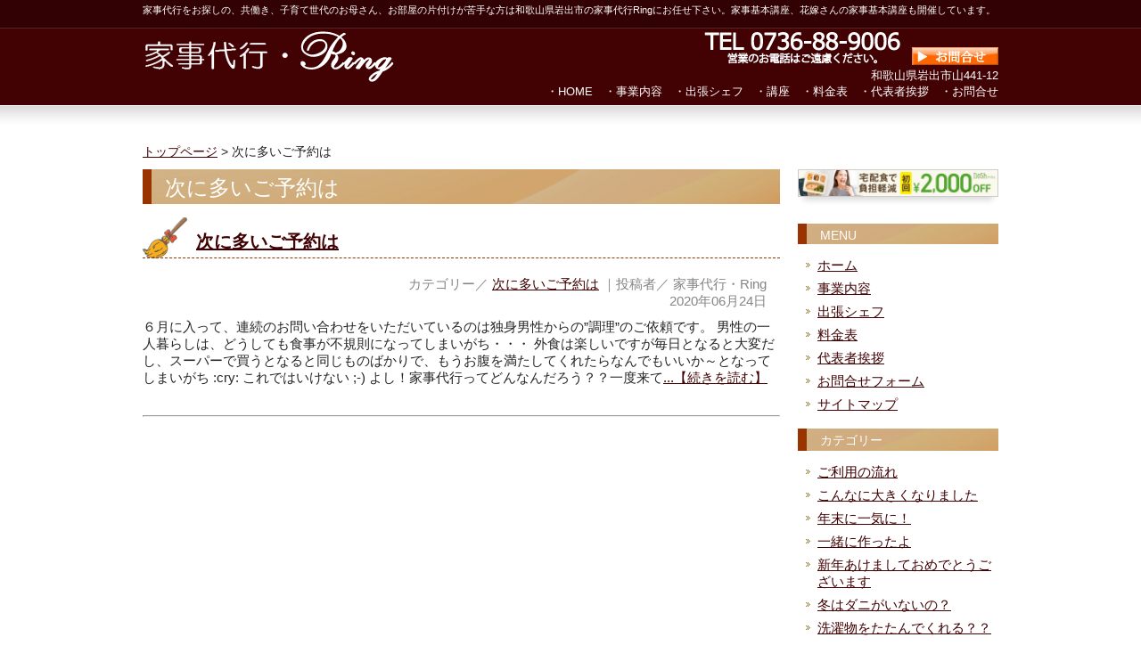

--- FILE ---
content_type: text/html; charset=UTF-8
request_url: http://ring-kajiomakase-m.com/category/%E6%AC%A1%E3%81%AB%E5%A4%9A%E3%81%84%E3%81%94%E4%BA%88%E7%B4%84%E3%81%AF
body_size: 11526
content:
<!DOCTYPE html PUBLIC "-//W3C//DTD XHTML 1.0 Transitional//EN" "http://www.w3.org/TR/xhtml1/DTD/xhtml1-transitional.dtd">
<html xmlns="http://www.w3.org/1999/xhtml" lang="ja">
<head profile="http://gmpg.org/xfn/11">
<meta http-equiv="Content-Type" content="text/html; charset=UTF-8" />
<meta http-equiv="content-style-type" content="text/css" />
<meta http-equiv="content-script-type" content="text/javascript" />
<meta name="author" content="" />
<meta name="keyword" content="" />
<title>次に多いご予約は | 家事代行・Ring（和歌山　岩出）</title>
<meta name="viewport" content="width=device-width, initial-scale=1, maximum-scale=2">
<link rel="stylesheet" href="http://ring-kajiomakase-m.com/wp-content/themes/cloudtpl_157/style.css" type="text/css" media="screen" />
<link rel="alternate" type="application/atom+xml" title="家事代行・Ring（和歌山　岩出） Atom Feed" href="http://ring-kajiomakase-m.com/feed/atom" />
<link rel="alternate" type="application/rss+xml" title="家事代行・Ring（和歌山　岩出） RSS Feed" href="http://ring-kajiomakase-m.com/feed" />
<link rel="pingback" href="http://ring-kajiomakase-m.com/xmlrpc.php" />
<link rel='dns-prefetch' href='//cdn.jsdelivr.net' />
<link rel='dns-prefetch' href='//s.w.org' />
<link rel="alternate" type="application/rss+xml" title="家事代行・Ring（和歌山　岩出） &raquo; 次に多いご予約は カテゴリーのフィード" href="http://ring-kajiomakase-m.com/category/%e6%ac%a1%e3%81%ab%e5%a4%9a%e3%81%84%e3%81%94%e4%ba%88%e7%b4%84%e3%81%af/feed" />
		<script type="text/javascript">
			window._wpemojiSettings = {"baseUrl":"https:\/\/s.w.org\/images\/core\/emoji\/2\/72x72\/","ext":".png","svgUrl":"https:\/\/s.w.org\/images\/core\/emoji\/2\/svg\/","svgExt":".svg","source":{"concatemoji":"http:\/\/ring-kajiomakase-m.com\/wp-includes\/js\/wp-emoji-release.min.js?ver=4.6.29"}};
			!function(e,o,t){var a,n,r;function i(e){var t=o.createElement("script");t.src=e,t.type="text/javascript",o.getElementsByTagName("head")[0].appendChild(t)}for(r=Array("simple","flag","unicode8","diversity","unicode9"),t.supports={everything:!0,everythingExceptFlag:!0},n=0;n<r.length;n++)t.supports[r[n]]=function(e){var t,a,n=o.createElement("canvas"),r=n.getContext&&n.getContext("2d"),i=String.fromCharCode;if(!r||!r.fillText)return!1;switch(r.textBaseline="top",r.font="600 32px Arial",e){case"flag":return(r.fillText(i(55356,56806,55356,56826),0,0),n.toDataURL().length<3e3)?!1:(r.clearRect(0,0,n.width,n.height),r.fillText(i(55356,57331,65039,8205,55356,57096),0,0),a=n.toDataURL(),r.clearRect(0,0,n.width,n.height),r.fillText(i(55356,57331,55356,57096),0,0),a!==n.toDataURL());case"diversity":return r.fillText(i(55356,57221),0,0),a=(t=r.getImageData(16,16,1,1).data)[0]+","+t[1]+","+t[2]+","+t[3],r.fillText(i(55356,57221,55356,57343),0,0),a!=(t=r.getImageData(16,16,1,1).data)[0]+","+t[1]+","+t[2]+","+t[3];case"simple":return r.fillText(i(55357,56835),0,0),0!==r.getImageData(16,16,1,1).data[0];case"unicode8":return r.fillText(i(55356,57135),0,0),0!==r.getImageData(16,16,1,1).data[0];case"unicode9":return r.fillText(i(55358,56631),0,0),0!==r.getImageData(16,16,1,1).data[0]}return!1}(r[n]),t.supports.everything=t.supports.everything&&t.supports[r[n]],"flag"!==r[n]&&(t.supports.everythingExceptFlag=t.supports.everythingExceptFlag&&t.supports[r[n]]);t.supports.everythingExceptFlag=t.supports.everythingExceptFlag&&!t.supports.flag,t.DOMReady=!1,t.readyCallback=function(){t.DOMReady=!0},t.supports.everything||(a=function(){t.readyCallback()},o.addEventListener?(o.addEventListener("DOMContentLoaded",a,!1),e.addEventListener("load",a,!1)):(e.attachEvent("onload",a),o.attachEvent("onreadystatechange",function(){"complete"===o.readyState&&t.readyCallback()})),(a=t.source||{}).concatemoji?i(a.concatemoji):a.wpemoji&&a.twemoji&&(i(a.twemoji),i(a.wpemoji)))}(window,document,window._wpemojiSettings);
		</script>
		<style type="text/css">
img.wp-smiley,
img.emoji {
	display: inline !important;
	border: none !important;
	box-shadow: none !important;
	height: 1em !important;
	width: 1em !important;
	margin: 0 .07em !important;
	vertical-align: -0.1em !important;
	background: none !important;
	padding: 0 !important;
}
</style>
<link rel='stylesheet' id='advanced-responsive-video-embedder-css'  href='http://ring-kajiomakase-m.com/wp-content/plugins/advanced-responsive-video-embedder/public/advanced-responsive-video-embedder-public.css?ver=6.3.6' type='text/css' media='all' />
<link rel='stylesheet' id='contact-form-7-css'  href='http://ring-kajiomakase-m.com/wp-content/plugins/contact-form-7/includes/css/styles.css?ver=4.0.3' type='text/css' media='all' />
<link rel='stylesheet' id='blogsynthesis_jss_css-css'  href='http://ring-kajiomakase-m.com/wp-content/plugins/jquery-smooth-scroll/css/jss-style.min.css?ver=4.6.29' type='text/css' media='all' />
<link rel='stylesheet' id='whats-new-style-css'  href='http://ring-kajiomakase-m.com/wp-content/plugins/whats-new-genarator/whats-new.css?ver=1.10.0' type='text/css' media='all' />
<link rel='stylesheet' id='wp-pagenavi-css'  href='http://ring-kajiomakase-m.com/wp-content/plugins/wp-pagenavi/pagenavi-css.css?ver=2.70' type='text/css' media='all' />
<link rel='stylesheet' id='fancybox-css'  href='http://ring-kajiomakase-m.com/wp-content/plugins/easy-fancybox/fancybox/jquery.fancybox-1.3.7.min.css?ver=1.5.7' type='text/css' media='screen' />
<script type='text/javascript' src='http://ring-kajiomakase-m.com/wp-includes/js/jquery/jquery.js?ver=1.12.4'></script>
<script type='text/javascript' src='http://ring-kajiomakase-m.com/wp-includes/js/jquery/jquery-migrate.min.js?ver=1.4.1'></script>
<script type='text/javascript' src='http://ring-kajiomakase-m.com/wp-content/plugins/jquery-smooth-scroll/js/jss-script.min.js?ver=4.6.29'></script>
<link rel='https://api.w.org/' href='http://ring-kajiomakase-m.com/wp-json/' />
<link rel="EditURI" type="application/rsd+xml" title="RSD" href="http://ring-kajiomakase-m.com/xmlrpc.php?rsd" />
<link rel="wlwmanifest" type="application/wlwmanifest+xml" href="http://ring-kajiomakase-m.com/wp-includes/wlwmanifest.xml" /> 
<meta name="generator" content="WordPress 4.6.29" />

<!-- All in One SEO Pack 2.2.3.1 by Michael Torbert of Semper Fi Web Design[483,518] -->
<meta name="robots" content="noindex,follow" />

<link rel="canonical" href="http://ring-kajiomakase-m.com/category/%e6%ac%a1%e3%81%ab%e5%a4%9a%e3%81%84%e3%81%94%e4%ba%88%e7%b4%84%e3%81%af" />
<!-- /all in one seo pack -->
<style>.simplemap img{max-width:none !important;padding:0 !important;margin:0 !important;}.staticmap,.staticmap img{max-width:100% !important;height:auto !important;}.simplemap .simplemap-content{display:none;}</style>
<script>var google_map_api_key = '';</script>
<!-- Easy FancyBox 1.5.7 using FancyBox 1.3.7 - RavanH (http://status301.net/wordpress-plugins/easy-fancybox/) -->
<script type="text/javascript">
/* <![CDATA[ */
var fb_timeout = null;
var fb_opts = { 'overlayShow' : true, 'hideOnOverlayClick' : true, 'showCloseButton' : true, 'centerOnScroll' : true, 'enableEscapeButton' : true, 'autoScale' : true };
var easy_fancybox_handler = function(){
	/* IMG */
	var fb_IMG_select = 'a[href*=".jpg"]:not(.nofancybox,.pin-it-button), area[href*=".jpg"]:not(.nofancybox), a[href*=".jpeg"]:not(.nofancybox,.pin-it-button), area[href*=".jpeg"]:not(.nofancybox), a[href*=".png"]:not(.nofancybox,.pin-it-button), area[href*=".png"]:not(.nofancybox)';
	jQuery(fb_IMG_select).addClass('fancybox image');
	var fb_IMG_sections = jQuery('div.gallery ');
	fb_IMG_sections.each(function() { jQuery(this).find(fb_IMG_select).attr('rel', 'gallery-' + fb_IMG_sections.index(this)); });
	jQuery('a.fancybox, area.fancybox, li.fancybox a:not(li.nofancybox a)').fancybox( jQuery.extend({}, fb_opts, { 'transitionIn' : 'elastic', 'easingIn' : 'easeOutBack', 'transitionOut' : 'elastic', 'easingOut' : 'easeInBack', 'opacity' : false, 'hideOnContentClick' : false, 'titleShow' : true, 'titlePosition' : 'over', 'titleFromAlt' : true, 'showNavArrows' : true, 'enableKeyboardNav' : true, 'cyclic' : false }) );
	/* Auto-click */ 
	jQuery('#fancybox-auto').trigger('click');
}
/* ]]> */
</script>
</head>
<body>
<!-- ヘッダー -->
<div id="header">
  <h1>
    家事代行をお探しの、共働き、子育て世代のお母さん、お部屋の片付けが苦手な方は和歌山県岩出市の家事代行Ringにお任せ下さい。家事基本講座、花嫁さんの家事基本講座も開催しています。  </h1>
  <div id="header-in">
    <div id="header-logo"><a href="http://ring-kajiomakase-m.com/"><img src="http://ring-kajiomakase-m.com/wp-content/themes/cloudtpl_157/images/logo.png" alt="家事代行・Ring" /></a></div>
    <div id="header-right"><a href="tel:0736889006"><img src="http://ring-kajiomakase-m.com/wp-content/themes/cloudtpl_157/images/tel.png" alt="0736-88-9006" /></a>　<a href="http://ring-kajiomakase-m.com/form"><img src="http://ring-kajiomakase-m.com/wp-content/themes/cloudtpl_157/images/otoiawase.png" alt="お問合せ" /></a><br />
      和歌山県岩出市山441-12
      <p><a href="http://ring-kajiomakase-m.com/">・HOME</a>　<a href="http://ring-kajiomakase-m.com/business">・事業内容</a>　<a href="http://ring-kajiomakase-m.com/syuttyouchef">・出張シェフ</a>　<a href="http://ring-kajiomakase-m.com/business#course">・講座</a>　<a href="http://ring-kajiomakase-m.com/price">・料金表</a>　<a href="http://ring-kajiomakase-m.com/greeting">・代表者挨拶</a>　<a href="http://ring-kajiomakase-m.com/form">・お問合せ</a></p></div>
  </div>
</div>
<!-- / ヘッダー -->
<div class="breadcrumbs">
  <!-- Breadcrumb NavXT 5.2.0 -->
<span typeof="v:Breadcrumb"><a rel="v:url" property="v:title" title="Go to 家事代行・Ring（和歌山　岩出）." href="http://ring-kajiomakase-m.com" class="home">トップページ</a></span> &gt; <span typeof="v:Breadcrumb"><span property="v:title">次に多いご予約は</span></span></div>
<!-- メインコンテンツ -->

<div id="container">
  <div id="main">
    <!-- if 投稿が存在するかを確認する条件文 *1 -->
        <!-- 投稿一覧の最初を取得 -->
        <!-- カテゴリーアーカイブの場合 *2 -->
        <!-- カテゴリー名を表示 -->
    <h2 class="pagetitle">次に多いご予約は</h2>
    <!-- タグアーカイブの場合 *2 -->
        <!-- 投稿データを取得するループ *3 -->
        <!-- the_ID() は 記事の ID -->
    <!-- the_permalink() は 記事の URL -->
    <!-- the_title_attribute() は 記事のタイトル出力 -->
    <h3 id="post-369"><a href="http://ring-kajiomakase-m.com/369.html">
      次に多いご予約は      </a></h3>
    <!-- 年月日を表示 -->
    <div id="date">カテゴリー／
      <a href="http://ring-kajiomakase-m.com/category/%e6%ac%a1%e3%81%ab%e5%a4%9a%e3%81%84%e3%81%94%e4%ba%88%e7%b4%84%e3%81%af" rel="category tag">次に多いご予約は</a>      ｜投稿者／
      家事代行・Ring      <br />
      2020年06月24日    </div>
    <!-- the_content() は 本文を表示する -->
    ６月に入って、連続のお問い合わせをいただいているのは独身男性からの”調理”のご依頼です。

男性の一人暮らしは、どうしても食事が不規則になってしまいがち・・・

外食は楽しいですが毎日となると大変だし、スーパーで買うとなると同じものばかりで、もうお腹を満たしてくれたらなんでもいいか～となってしまいがち :cry:

これではいけない ;-) よし！家事代行ってどんなんだろう？？一度来て<a href="http://ring-kajiomakase-m.com/369.html">...【続きを読む】</a>    <div class="clear">　</div>
    <hr />
    <div class="clear">　</div>
    <!-- the_tags() は タグを表示する -->
    <!-- get_the_category_list() は カテゴリを表示する : the_category() の別名? -->
    <!-- edit_post_link() は 投稿を編集するためのリンクを表示する (ログイン中のみ) -->
    <!-- comments_popup_link() はコメントをポップアップ表示する -->
    <!--<div id="date"> Posted in <a href="http://ring-kajiomakase-m.com/category/%e6%ac%a1%e3%81%ab%e5%a4%9a%e3%81%84%e3%81%94%e4%ba%88%e7%b4%84%e3%81%af" rel="category tag">次に多いご予約は</a> |   <a href="http://ring-kajiomakase-m.com/369.html#respond">No Comments &#187;</a><br /><br /></div>-->
    <!-- *3 の終わり -->
        <div id="wp_pagenavi">
          </div>
    <!-- *1 が成り立たない場合 -->
      </div>
  <div id="sidebar">
  <div class="nosh"><a href="https://ring-kajiomakase.nosh.jp/" target="_blank"><img src="http://ring-kajiomakase-m.com/wp-content/themes/cloudtpl_157/images/nosh.jpg" width="468" height="60" alt=""/></a></div>
<div id="nav_menu-2" class="widget widget_nav_menu"><h3>MENU</h3><div class="menu-menu-container"><ul id="menu-menu" class="menu"><li id="menu-item-29" class="menu-item menu-item-type-custom menu-item-object-custom menu-item-home menu-item-29"><a href="http://ring-kajiomakase-m.com/">ホーム</a></li>
<li id="menu-item-32" class="menu-item menu-item-type-post_type menu-item-object-page menu-item-32"><a href="http://ring-kajiomakase-m.com/business">事業内容</a></li>
<li id="menu-item-390" class="menu-item menu-item-type-post_type menu-item-object-page menu-item-390"><a href="http://ring-kajiomakase-m.com/syuttyouchef">出張シェフ</a></li>
<li id="menu-item-34" class="menu-item menu-item-type-post_type menu-item-object-page menu-item-34"><a href="http://ring-kajiomakase-m.com/price">料金表</a></li>
<li id="menu-item-33" class="menu-item menu-item-type-post_type menu-item-object-page menu-item-33"><a href="http://ring-kajiomakase-m.com/greeting">代表者挨拶</a></li>
<li id="menu-item-30" class="menu-item menu-item-type-post_type menu-item-object-page menu-item-30"><a href="http://ring-kajiomakase-m.com/form">お問合せフォーム</a></li>
<li id="menu-item-31" class="menu-item menu-item-type-post_type menu-item-object-page menu-item-31"><a href="http://ring-kajiomakase-m.com/sitemap">サイトマップ</a></li>
</ul></div></div><div id="mycategoryorder-2" class="widget widget_mycategoryorder"><h3>カテゴリー</h3>		<ul>
			<li class="cat-item cat-item-5"><a href="http://ring-kajiomakase-m.com/category/%e3%81%94%e5%88%a9%e7%94%a8%e3%81%ae%e6%b5%81%e3%82%8c" >ご利用の流れ</a>
</li>
	<li class="cat-item cat-item-12"><a href="http://ring-kajiomakase-m.com/category/%e3%81%93%e3%82%93%e3%81%aa%e3%81%ab%e5%a4%a7%e3%81%8d%e3%81%8f%e3%81%aa%e3%82%8a%e3%81%be%e3%81%97%e3%81%9f" >こんなに大きくなりました</a>
</li>
	<li class="cat-item cat-item-13"><a href="http://ring-kajiomakase-m.com/category/%e5%b9%b4%e6%9c%ab%e3%81%ab%e4%b8%80%e6%b0%97%e3%81%ab%ef%bc%81" >年末に一気に！</a>
</li>
	<li class="cat-item cat-item-14"><a href="http://ring-kajiomakase-m.com/category/%e4%b8%80%e7%b7%92%e3%81%ab%e4%bd%9c%e3%81%a3%e3%81%9f%e3%82%88" >一緒に作ったよ</a>
</li>
	<li class="cat-item cat-item-15"><a href="http://ring-kajiomakase-m.com/category/%e6%96%b0%e5%b9%b4%e3%81%82%e3%81%91%e3%81%be%e3%81%97%e3%81%a6%e3%81%8a%e3%82%81%e3%81%a7%e3%81%a8%e3%81%86%e3%81%94%e3%81%96%e3%81%84%e3%81%be%e3%81%99" >新年あけましておめでとうございます</a>
</li>
	<li class="cat-item cat-item-16"><a href="http://ring-kajiomakase-m.com/category/%e5%86%ac%e3%81%af%e3%83%80%e3%83%8b%e3%81%8c%e3%81%84%e3%81%aa%e3%81%84%e3%81%ae%ef%bc%9f" >冬はダニがいないの？</a>
</li>
	<li class="cat-item cat-item-17"><a href="http://ring-kajiomakase-m.com/category/%e6%b4%97%e6%bf%af%e7%89%a9%e3%82%92%e3%81%9f%e3%81%9f%e3%82%93%e3%81%a7%e3%81%8f%e3%82%8c%e3%82%8b%ef%bc%9f%ef%bc%9f" >洗濯物をたたんでくれる？？</a>
</li>
	<li class="cat-item cat-item-18"><a href="http://ring-kajiomakase-m.com/category/%e7%94%a3%e5%be%8c%e3%81%ae%e5%ae%b6%e4%ba%8b" >産後の家事</a>
</li>
	<li class="cat-item cat-item-19"><a href="http://ring-kajiomakase-m.com/category/%e5%ae%b6%e4%ba%8b%e4%bb%a3%e8%a1%8cring%e3%81%ae%e5%8e%9f%e7%82%b9" >家事代行Ringの原点</a>
</li>
	<li class="cat-item cat-item-20"><a href="http://ring-kajiomakase-m.com/category/%e6%81%90%e7%ab%9c%e5%8d%9a%e5%a3%ab%e3%81%bf%e3%81%9f%e3%81%84%ef%bc%81" >恐竜博士みたい！</a>
</li>
	<li class="cat-item cat-item-21"><a href="http://ring-kajiomakase-m.com/category/%e5%a4%a7%e5%ad%a6%e7%94%9f%e3%81%ab%e3%81%aa%e3%81%a3%e3%81%9f%e5%a8%98%e3%81%b8" >大学生になった娘へ</a>
</li>
	<li class="cat-item cat-item-22"><a href="http://ring-kajiomakase-m.com/category/%e5%ad%90%e4%be%9b%e3%81%a3%e3%81%a6%e3%81%8a%e6%89%8b%e4%bc%9d%e3%81%84%e3%81%8c%e5%a4%a7%e5%a5%bd%e3%81%8d%ef%bc%81" >子供ってお手伝いが大好き！</a>
</li>
	<li class="cat-item cat-item-23"><a href="http://ring-kajiomakase-m.com/category/%e2%99%a1%e8%87%aa%e6%85%a2%e3%81%ae%e3%82%b9%e3%82%bf%e3%83%83%e3%83%95%e3%81%95%e3%82%93%e9%81%94%e3%81%ab%e6%84%9f%e8%ac%9d%e2%99%a1" >♡自慢のスタッフさん達に感謝♡</a>
</li>
	<li class="cat-item cat-item-24"><a href="http://ring-kajiomakase-m.com/category/%e8%89%b2%e3%82%93%e3%81%aa%e6%83%85%e5%a0%b1%e3%81%8c" >色んな情報が!(^^)!</a>
</li>
	<li class="cat-item cat-item-25"><a href="http://ring-kajiomakase-m.com/category/%e3%81%8a%e5%ae%a2%e6%a7%98%e3%81%8b%e3%82%89%e5%ac%89%e3%81%97%e3%81%84%e3%83%a1%e3%83%83%e3%82%bb%e3%83%bc%e3%82%b8%e3%81%8c" >お客様から嬉しいメッセージが</a>
</li>
	<li class="cat-item cat-item-26"><a href="http://ring-kajiomakase-m.com/category/%e6%83%85%e5%a0%b1%e5%87%a6%e7%90%86%e8%83%bd%e5%8a%9b%e3%82%92%e9%8d%9b%e3%81%88%e3%81%a6%e5%bf%ab%e9%81%a9%e3%81%aa%e7%94%9f%e6%b4%bb%e3%82%92" >情報処理能力を鍛えて快適な生活を</a>
</li>
	<li class="cat-item cat-item-27"><a href="http://ring-kajiomakase-m.com/category/%e5%ae%b6%e4%ba%8b%e3%81%af%e6%80%9d%e3%81%a3%e3%81%9f%e4%bb%a5%e4%b8%8a%e3%81%ab%e9%87%8d%e5%8a%b4%e5%83%8d" >家事は思った以上に重労働</a>
</li>
	<li class="cat-item cat-item-28"><a href="http://ring-kajiomakase-m.com/category/%e3%81%93%e3%81%ae%e6%99%82%e6%9c%9f%e3%81%af%e5%ba%ad%e6%9c%a8%e3%81%ae%e3%81%8a%e6%89%8b%e5%85%a5%e3%82%8c%e4%be%9d%e9%a0%bc%e3%81%8c%e9%87%8d%e3%81%aa%e3%82%8a%e3%81%be%e3%81%99" >この時期は庭木のお手入れ依頼が重なります</a>
</li>
	<li class="cat-item cat-item-29"><a href="http://ring-kajiomakase-m.com/category/%e3%83%95%e3%83%aa%e3%83%bc%e3%82%b9%e3%83%9a%e3%83%bc%e3%82%b9" >フリースペース</a>
</li>
	<li class="cat-item cat-item-30"><a href="http://ring-kajiomakase-m.com/category/%e3%82%a8%e3%82%a2%e3%82%b3%e3%83%b3%e3%83%bb%e3%83%ac%e3%83%b3%e3%82%b8%e3%83%95%e3%83%bc%e3%83%89%e3%83%bb%e6%b5%b4%e5%ae%a4%e4%b9%be%e7%87%a5%e6%a9%9f%e3%81%aa%e3%81%a9" >エアコン・レンジフード・浴室乾燥機など</a>
</li>
	<li class="cat-item cat-item-32"><a href="http://ring-kajiomakase-m.com/category/%e9%9d%a2%e5%80%92%e3%81%a0%e3%81%8b%e3%82%89%e7%b6%ba%e9%ba%97%e3%81%ab%e3%81%99%e3%82%8b%e3%81%ae%ef%bc%81" >面倒だから綺麗にするの！</a>
</li>
	<li class="cat-item cat-item-33"><a href="http://ring-kajiomakase-m.com/category/%e5%b9%b4%e6%9c%ab%e3%81%ae%e5%a4%a7%e6%8e%83%e9%99%a4%e3%81%8c%e5%a7%8b%e3%81%be%e3%82%8a%e3%81%be%e3%81%97%e3%81%9f" >年末の大掃除が始まりました</a>
</li>
	<li class="cat-item cat-item-34"><a href="http://ring-kajiomakase-m.com/category/%e6%96%99%e7%90%86%e3%81%a3%e3%81%a6%e6%84%9b%e6%83%85%e3%82%92%e6%84%9f%e3%81%98%e3%82%8b" >料理って愛情を感じる</a>
</li>
	<li class="cat-item cat-item-35"><a href="http://ring-kajiomakase-m.com/category/%e3%81%82%e3%81%91%e3%81%be%e3%81%97%e3%81%a6%e3%81%8a%e3%82%81%e3%81%a7%e3%81%a8%e3%81%86%e3%81%94%e3%81%96%e3%81%84%e3%81%be%e3%81%99" >あけましておめでとうございます</a>
</li>
	<li class="cat-item cat-item-36"><a href="http://ring-kajiomakase-m.com/category/%e5%9c%b0%e5%9f%9f%e6%83%85%e5%a0%b1%e5%af%86%e7%9d%80%e3%81%97%e3%82%89%e3%81%8f%e3%82%8a%e3%81%95%e3%82%93" >地域情報密着しらくりさん</a>
</li>
	<li class="cat-item cat-item-37"><a href="http://ring-kajiomakase-m.com/category/%e6%89%8b%e5%89%8d%ef%bc%88%e8%87%aa%e5%88%86%e3%81%ae%ef%bc%89%e5%91%b3%e5%99%8c%e4%bd%9c%e3%82%8a" >手前（=自分の）味噌作り</a>
</li>
	<li class="cat-item cat-item-38"><a href="http://ring-kajiomakase-m.com/category/%e7%b4%80%e5%b7%9e%e3%81%ae%e5%a4%a7%e5%92%8c%e6%92%ab%e5%ad%90%e3%80%80%e7%ac%ac%e4%ba%8c%e9%9b%86" >紀州の大和撫子　第二集</a>
</li>
	<li class="cat-item cat-item-39"><a href="http://ring-kajiomakase-m.com/category/%e3%82%a2%e3%82%a4%e3%83%ad%e3%83%b3%e3%81%84%e3%82%89%ef%bd%9e%e3%81%9a" >アイロンいら～ず</a>
</li>
	<li class="cat-item cat-item-40"><a href="http://ring-kajiomakase-m.com/category/5%e6%9c%88%e3%81%af%e5%bf%99%e3%81%97%e3%81%8b%e3%81%a3%e3%81%9f%ef%bd%9e" >5月は忙しかった～</a>
</li>
	<li class="cat-item cat-item-41"><a href="http://ring-kajiomakase-m.com/category/%e3%81%8a%e5%ae%a2%e6%a7%98%e3%81%a8%e6%96%99%e7%90%86%e6%95%99%e5%ae%a4%e3%81%ab" >お客様と料理教室に</a>
</li>
	<li class="cat-item cat-item-42"><a href="http://ring-kajiomakase-m.com/category/%e5%a4%8f%e3%81%ae%e5%89%aa%e5%ae%9a" >夏の剪定</a>
</li>
	<li class="cat-item cat-item-43"><a href="http://ring-kajiomakase-m.com/category/%e3%82%a8%e3%82%a2%e3%82%b3%e3%83%b3%e3%81%ae%e8%87%ad%e3%81%84%e3%81%af%e6%b0%97%e3%81%ab%e3%81%aa%e3%82%8a%e3%81%be%e3%81%9b%e3%82%93%e3%81%8b%ef%bc%9f" >エアコンの臭いは気になりませんか？</a>
</li>
	<li class="cat-item cat-item-44"><a href="http://ring-kajiomakase-m.com/category/%e5%89%aa%e5%ae%9a%e3%82%82%e3%82%84%e3%82%8a%e3%81%be%e3%81%99%e2%88%80%ef%bd%80" >剪定もやります((´∀｀))</a>
</li>
	<li class="cat-item cat-item-45"><a href="http://ring-kajiomakase-m.com/category/%e3%81%8a%e5%ba%ad%e3%81%ae%e5%89%aa%e5%ae%9a%ef%bc%86%e8%8d%89%e3%82%80%e3%81%97%e3%82%8a" >お庭の剪定＆草むしり</a>
</li>
	<li class="cat-item cat-item-46"><a href="http://ring-kajiomakase-m.com/category/%e5%b9%b8%e3%81%9b%e6%84%9f%e3%81%98%e3%82%8b%e7%9e%ac%e9%96%93%e3%81%a7%e3%81%99%e3%83%bb%e2%88%80%e3%83%bb" >幸せ感じる瞬間です(・∀・)</a>
</li>
	<li class="cat-item cat-item-47"><a href="http://ring-kajiomakase-m.com/category/%e5%a3%b2%e5%8d%b4%e7%89%a9%e4%bb%b6%e3%81%ae%e3%81%8a%e6%8e%83%e9%99%a4%e3%82%82%e3%81%8a%e4%bb%bb%e3%81%9b%ef%bc%81" >売却物件のお掃除もお任せ！</a>
</li>
	<li class="cat-item cat-item-48"><a href="http://ring-kajiomakase-m.com/category/%e7%89%87%e4%bb%98%e3%81%91%e3%81%8b%e3%82%89%e5%ad%a6%e3%81%b6%e3%81%93%e3%81%a8%e8%ac%9b%e5%ba%a7%e3%80%80%e9%96%8b%e5%82%ac" >[片付けから学ぶこと]講座　開催</a>
</li>
	<li class="cat-item cat-item-49"><a href="http://ring-kajiomakase-m.com/category/%e3%81%8a%e3%81%97%e3%82%83%e3%82%8c%e3%81%aa%e3%82%ab%e3%83%95%e3%82%a7%e3%81%ae%e3%81%8a%e6%8e%83%e9%99%a4" >おしゃれなカフェのお掃除</a>
</li>
	<li class="cat-item cat-item-50"><a href="http://ring-kajiomakase-m.com/category/%e3%81%94%e5%85%a5%e5%b1%85%e5%89%8d%e7%89%a9%e4%bb%b6%e3%81%ae%e3%81%8a%e6%8e%83%e9%99%a4" >ご入居前物件のお掃除</a>
</li>
	<li class="cat-item cat-item-51"><a href="http://ring-kajiomakase-m.com/category/%e5%a4%8f%e4%bc%91%e3%81%bf%e3%81%ae%e3%81%8a%e6%89%8b%e4%bc%9d%e3%81%84" >夏休みのお手伝い</a>
</li>
	<li class="cat-item cat-item-52"><a href="http://ring-kajiomakase-m.com/category/%e3%83%95%e3%83%ad%e3%83%bc%e3%83%aa%e3%83%b3%e3%82%b0%e3%81%ae%e9%bb%92%e3%81%9a%e3%81%bf%e6%b0%97%e3%81%ab%e3%81%aa%e3%82%8a%e3%81%be%e3%81%9b%e3%82%93%e3%81%8b%ef%bc%9f" >フローリングの黒ずみ気になりませんか？</a>
</li>
	<li class="cat-item cat-item-53"><a href="http://ring-kajiomakase-m.com/category/%e7%be%8e%e5%b0%bb%e3%81%ab%e3%81%aa%e3%82%8c%e3%82%8b%e3%83%91%e3%83%bc%e3%82%bd%e3%83%8a%e3%83%ab%e3%82%b8%e3%83%a0" >美尻になれるパーソナルジム</a>
</li>
	<li class="cat-item cat-item-54"><a href="http://ring-kajiomakase-m.com/category/%e5%be%97%e6%84%8f%e3%81%aa%e3%81%93%e3%81%a8%e3%81%8c%e4%bb%95%e4%ba%8b%e3%81%ab%e3%81%aa%e3%82%8b%ef%bc%81%e5%a5%bd%e3%81%8d%e3%81%aa%e3%81%93%e3%81%a8%e3%81%8c%e4%bb%95%e4%ba%8b%e3%81%ab%e3%81%aa" >得意なことが仕事になる！好きなことが仕事になる！</a>
</li>
	<li class="cat-item cat-item-55"><a href="http://ring-kajiomakase-m.com/category/%e6%96%99%e7%90%86%e3%81%ae%e4%bd%9c%e3%82%8a%e7%bd%ae%e3%81%8d%e3%82%82%e3%81%8a%e4%bb%bb%e3%81%9b" >料理の作り置きもお任せ</a>
</li>
	<li class="cat-item cat-item-56"><a href="http://ring-kajiomakase-m.com/category/%e4%ba%8b%e5%8b%99%e6%89%80%e7%a7%bb%e8%bb%a2%e3%81%ae%e3%81%8a%e7%9f%a5%e3%82%89%e3%81%9b" >事務所移転のお知らせ</a>
</li>
	<li class="cat-item cat-item-57"><a href="http://ring-kajiomakase-m.com/category/%e3%81%93%e3%82%93%e3%81%aa%e6%99%82%e6%9c%9f%e3%81%aa%e3%81%ae%e3%81%a7%e3%82%a8%e3%82%a2%e3%82%b3%e3%83%b3%e3%82%af%e3%83%aa%e3%83%bc%e3%83%8b%e3%83%b3%e3%82%b0%e3%81%8c%e6%ae%ba%e5%88%b0" >こんな時期なのでエアコンクリーニングが殺到</a>
</li>
	<li class="cat-item cat-item-58 current-cat"><a href="http://ring-kajiomakase-m.com/category/%e6%ac%a1%e3%81%ab%e5%a4%9a%e3%81%84%e3%81%94%e4%ba%88%e7%b4%84%e3%81%af" >次に多いご予約は</a>
</li>
	<li class="cat-item cat-item-59"><a href="http://ring-kajiomakase-m.com/category/%e6%96%b0%e4%ba%ba%e3%82%b9%e3%82%bf%e3%83%83%e3%83%95%e7%a0%94%e4%bf%ae" >新人スタッフ研修</a>
</li>
	<li class="cat-item cat-item-60"><a href="http://ring-kajiomakase-m.com/category/%e5%87%ba%e5%bc%b5%e3%82%b7%e3%82%a7%e3%83%95%e3%81%95%e3%82%93" >出張シェフさん</a>
</li>
	<li class="cat-item cat-item-61"><a href="http://ring-kajiomakase-m.com/category/%e5%b0%8f%e9%ba%a6%e7%b2%98%e5%9c%9f%e9%81%8a%e3%81%b3" >小麦粘土遊び</a>
</li>
	<li class="cat-item cat-item-62"><a href="http://ring-kajiomakase-m.com/category/%e5%87%ba%e5%bc%b5%e3%82%b7%e3%82%a7%e3%83%95%e3%83%91%e3%83%bc%e3%83%86%e3%82%a3%e3%83%bc%e3%83%a1%e3%83%8b%e3%83%a5%e3%83%bc" >出張シェフパーティーメニュー</a>
</li>
	<li class="cat-item cat-item-63"><a href="http://ring-kajiomakase-m.com/category/%e5%a4%a9%e6%97%a5%e5%b9%b2%e3%81%97%e3%82%88%e3%82%8a" >天日干しより!(^^)!</a>
</li>
	<li class="cat-item cat-item-64"><a href="http://ring-kajiomakase-m.com/category/%e4%ba%ba%e3%81%ae%e6%89%8b%e3%81%ab%e5%8b%9d%e3%82%8b%e3%82%82%e3%81%ae%e3%81%af%e3%81%aa%e3%81%84" >人の手に勝るものはない</a>
</li>
	<li class="cat-item cat-item-65"><a href="http://ring-kajiomakase-m.com/category/%e3%81%8a%e5%ae%b6%e4%b8%b8%e3%81%94%e3%81%a8%e3%81%8a%e7%89%87%e4%bb%98%e3%81%91" >お家丸ごとお片付け</a>
</li>
	<li class="cat-item cat-item-66"><a href="http://ring-kajiomakase-m.com/category/%e5%ae%b6%e4%ba%8b%e3%81%8c%e5%a5%bd%e3%81%8d%e3%81%a8%e6%84%9f%e3%81%98%e3%82%8b%e6%96%b9%ef%bc%81" >家事が好きと感じる方！</a>
</li>
	<li class="cat-item cat-item-67"><a href="http://ring-kajiomakase-m.com/category/%e6%b4%97%e3%81%86%e4%ba%8b%e3%81%aa%e3%82%89%e3%81%93%e3%82%8c%e4%b8%80%e3%81%a4%ef%bc%81" >洗う事ならこれ一つ！</a>
</li>
	<li class="cat-item cat-item-68"><a href="http://ring-kajiomakase-m.com/category/%e3%83%aa%e3%83%95%e3%82%a9%e3%83%bc%e3%83%a0%e5%be%8c%e3%81%ae%e3%81%8a%e6%8e%83%e9%99%a4" >リフォーム後のお掃除</a>
</li>
	<li class="cat-item cat-item-69"><a href="http://ring-kajiomakase-m.com/category/%e3%82%a8%e3%82%a2%e3%82%b3%e3%83%b3%e3%82%af%e3%83%aa%e3%83%bc%e3%83%8b%e3%83%b3%e3%82%b0%e3%81%af%e4%bb%8a%e3%81%ae%e3%81%86%e3%81%a1%e3%81%ab" >エアコンクリーニングは今のうちに</a>
</li>
	<li class="cat-item cat-item-70"><a href="http://ring-kajiomakase-m.com/category/%e9%9d%a2%e7%99%bd%e3%81%84%e3%81%bb%e3%81%a9%e3%82%ab%e3%83%93%e3%81%8c%e7%94%9f%e3%81%88%e3%81%aa%e3%81%84gold" >面白いほどカビが生えないGold</a>
</li>
	<li class="cat-item cat-item-71"><a href="http://ring-kajiomakase-m.com/category/%e5%b9%b4%e6%9c%ab%e3%81%ae%e3%81%94%e6%8c%a8%e6%8b%b6" >年末のご挨拶</a>
</li>
	<li class="cat-item cat-item-72"><a href="http://ring-kajiomakase-m.com/category/2023%e5%b9%b4%e6%9c%ac%e6%97%a5%e3%82%88%e3%82%8a%e4%bd%9c%e6%a5%ad%e9%96%8b%e5%a7%8b" >2023年本日より作業開始</a>
</li>
	<li class="cat-item cat-item-73"><a href="http://ring-kajiomakase-m.com/category/%e6%b5%b4%e5%ae%a4%e3%81%ae%e6%b1%9a%e3%82%8c%e3%81%af%e6%b0%97%e3%81%ab%e3%81%aa%e3%82%8a%e3%81%be%e3%81%99%e3%82%88%e3%81%ad" >浴室の汚れは気になりますよね</a>
</li>
	<li class="cat-item cat-item-74"><a href="http://ring-kajiomakase-m.com/category/%e5%ae%b6%e4%ba%8b%e4%bb%a3%e8%a1%8c%e3%82%b9%e3%82%bf%e3%83%83%e3%83%95%e3%81%8c%e8%b6%b3%e3%82%8a%e3%81%be%e3%81%9b%e3%82%93" >家事代行スタッフが足りません</a>
</li>
	<li class="cat-item cat-item-75"><a href="http://ring-kajiomakase-m.com/category/%e7%89%87%e4%bb%98%e3%81%91%e3%81%8c%e3%81%a7%e3%81%8d%e3%81%a6%e3%81%93%e3%81%9d%e6%8e%83%e9%99%a4%e3%81%8c%e3%81%a7%e3%81%8d%e3%82%8b" >片付けができてこそ掃除ができる</a>
</li>
	<li class="cat-item cat-item-76"><a href="http://ring-kajiomakase-m.com/category/%e3%83%ac%e3%83%b3%e3%82%b8%e5%ba%ab%e5%86%85%e3%81%ae%e3%81%8a%e6%8e%83%e9%99%a4%e3%81%97%e3%81%a6%e3%81%be%e3%81%99%e3%81%8b%ef%bc%9f" >レンジ庫内のお掃除してますか？</a>
</li>
	<li class="cat-item cat-item-77"><a href="http://ring-kajiomakase-m.com/category/%e3%82%b0%e3%83%ab%e3%83%86%e3%83%b3%e3%83%95%e3%83%aa%e3%83%bc%e7%b1%b3%e7%b2%89%e3%83%91%e3%83%b3%e5%b0%82%e9%96%80%e5%ba%97" >グルテンフリー米粉パン専門店</a>
</li>
	<li class="cat-item cat-item-78"><a href="http://ring-kajiomakase-m.com/category/%e6%a5%ad%e5%8b%99%e7%94%a8%e3%82%a8%e3%82%a2%e3%82%b3%e3%83%b3%e3%82%af%e3%83%aa%e3%83%bc%e3%83%8b%e3%83%b3%e3%82%b0" >業務用エアコンクリーニング</a>
</li>
	<li class="cat-item cat-item-79"><a href="http://ring-kajiomakase-m.com/category/%e6%96%99%e7%90%86%e7%a0%94%e4%bf%ae" >料理研修</a>
</li>
	<li class="cat-item cat-item-80"><a href="http://ring-kajiomakase-m.com/category/%e5%8d%98%e8%ba%ab%e4%b8%96%e5%b8%af%e3%81%ae%e3%81%8a%e6%8e%83%e9%99%a4%e3%82%82%e3%81%8a%e4%bb%bb%e3%81%9b" >単身世帯のお掃除もお任せ</a>
</li>
	<li class="cat-item cat-item-81"><a href="http://ring-kajiomakase-m.com/category/%e7%89%87%e4%bb%98%e3%81%91%e3%81%aa%e3%82%89%e3%81%8a%e4%bb%bb%e3%81%9b" >片付けならお任せ</a>
</li>
	<li class="cat-item cat-item-82"><a href="http://ring-kajiomakase-m.com/category/%e3%81%8a%e9%a2%a8%e5%91%82%e6%8e%83%e9%99%a4%e3%81%a3%e3%81%a6%e5%ab%8c%e3%81%84%ef%bc%81%e3%81%a0%e3%81%8b%e3%82%89%e3%83%95%e3%83%83%e3%82%bd%e3%82%b3%e3%83%bc%e3%83%86%e3%82%a3%e3%83%b3%e3%82%b0" >お風呂掃除って嫌い！だからフッソコーティング</a>
</li>
	<li class="cat-item cat-item-84"><a href="http://ring-kajiomakase-m.com/category/2024%e5%b9%b4%e3%80%80%e6%9c%ac%e6%97%a5%e3%82%88%e3%82%8a%e9%80%9a%e5%b8%b8%e6%a5%ad%e5%8b%99%e3%81%8c%e5%a7%8b%e3%81%be%e3%82%8a%e3%81%be%e3%81%97%e3%81%9f%e3%80%82" >2024年　本日より通常業務が始まりました。</a>
</li>
	<li class="cat-item cat-item-85"><a href="http://ring-kajiomakase-m.com/category/%e4%ba%8c%e6%ad%b3%e5%85%90%e3%81%a0%e3%81%a3%e3%81%a6%e3%80%8c%e3%81%8a%e7%89%87%e4%bb%98%e3%81%91%e3%81%97%e3%82%85%e3%82%8b%ef%bd%9e%e3%80%8d" >二歳児だって「お片付けしゅる～」</a>
</li>
	<li class="cat-item cat-item-86"><a href="http://ring-kajiomakase-m.com/category/%e5%ae%b6%e4%ba%8b%e4%bb%a3%e8%a1%8c%e3%82%b9%e3%82%bf%e3%83%83%e3%83%95%e8%a6%aa%e7%9d%a6%e4%bc%9a" >家事代行スタッフ親睦会</a>
</li>
	<li class="cat-item cat-item-87"><a href="http://ring-kajiomakase-m.com/category/%e7%94%9f%e6%b4%bb%e3%81%97%e3%81%a6%e3%81%84%e3%82%8b%e3%81%a8%e3%81%8a%e5%ae%b6%e3%81%ae%e4%b8%ad%e3%81%ab%e3%81%af%e3%81%8a%e5%9b%b0%e3%82%8a%e3%81%94%e3%81%a8%e3%81%8c%e5%a4%9a%e3%80%85%e3%81%82" >生活しているとお家の中にはお困りごとが多々ありますよね</a>
</li>
	<li class="cat-item cat-item-88"><a href="http://ring-kajiomakase-m.com/category/%e8%a6%8b%e3%81%9f%e7%9b%ae%e3%82%82%e3%82%ad%e3%83%ac%e3%82%a4%e3%81%a7%e6%a5%bd%e3%83%81%e3%83%b3%e3%82%a2%e3%82%a4%e3%83%ad%e3%83%b3" >見た目もキレイで楽チンアイロン</a>
</li>
	<li class="cat-item cat-item-89"><a href="http://ring-kajiomakase-m.com/category/%e6%b0%97%e3%81%ab%e3%81%aa%e3%82%8b%e6%96%b9%e3%81%8c%e5%b0%91%e3%81%aa%e3%81%84%e3%81%91%e3%82%8c%e3%81%a9%e3%83%bb%e3%83%bb%e3%83%bb" >気になる方が少ないけれど・・・</a>
</li>
	<li class="cat-item cat-item-90"><a href="http://ring-kajiomakase-m.com/category/%e3%83%9f%e3%83%a5%e3%83%bc%e3%82%b8%e3%82%ab%e3%83%ab%e9%91%91%e8%b3%9e" >ミュージカル鑑賞</a>
</li>
	<li class="cat-item cat-item-91"><a href="http://ring-kajiomakase-m.com/category/%e7%89%a9%e4%be%a1%e9%ab%98%e9%a8%b0%e3%81%8c%e7%b6%9a%e3%81%84%e3%81%a6%e3%81%be%e3%81%99%e3%81%ad" >物価高騰が続いてますね</a>
</li>
	<li class="cat-item cat-item-92"><a href="http://ring-kajiomakase-m.com/category/%e4%bb%8a%e3%80%80%e8%a9%b1%e9%a1%8c%e3%81%ae%e3%83%8a%e3%83%83%e3%82%b7%e3%83%a5%e3%81%ae%e5%ae%85%e9%a3%9f" >今　話題のナッシュの宅食</a>
</li>
	<li class="cat-item cat-item-93"><a href="http://ring-kajiomakase-m.com/category/%e5%ae%b6%e4%ba%8b%e4%bb%a3%e8%a1%8c%e3%82%b9%e3%82%bf%e3%83%83%e3%83%95%e5%8b%9f%e9%9b%86" >家事代行スタッフ募集</a>
</li>
	<li class="cat-item cat-item-94"><a href="http://ring-kajiomakase-m.com/category/%e4%bb%8a%e5%b9%b4%e3%82%82%e4%b8%80%e5%b9%b4%e3%81%82%e3%82%8a%e3%81%8c%e3%81%a8%e3%81%86%e3%81%94%e3%81%96%e3%81%84%e3%81%be%e3%81%97%e3%81%9f" >今年も一年ありがとうございました</a>
</li>
	<li class="cat-item cat-item-95"><a href="http://ring-kajiomakase-m.com/category/2025%e5%b9%b4%e3%81%8c%e3%81%af%e3%81%98%e3%81%be%e3%82%8a%e3%81%be%e3%81%97%e3%81%9f%e3%81%ad" >2025年がはじまりましたね</a>
</li>
	<li class="cat-item cat-item-96"><a href="http://ring-kajiomakase-m.com/category/%e5%ae%b6%e4%ba%8b%e4%bb%a3%e8%a1%8c%e9%9c%80%e8%a6%81%e3%81%af%e3%81%82%e3%82%8b%e3%81%ae%e3%81%ab%e3%83%bb%e3%83%bb%e3%83%bb" >家事代行需要はあるのに・・・</a>
</li>
	<li class="cat-item cat-item-97"><a href="http://ring-kajiomakase-m.com/category/%e6%89%8b%e6%8a%9c%e3%81%8d%e3%81%97%e3%81%9f%e3%81%84%e3%81%91%e3%81%a9%e7%bd%aa%e6%82%aa%e6%84%9f%e3%82%92%e6%84%9f%e3%81%98%e3%82%8b%e3%81%82%e3%81%aa%e3%81%9f%ef%bc%81" >手抜きしたいけど罪悪感を感じるあなた！</a>
</li>
	<li class="cat-item cat-item-98"><a href="http://ring-kajiomakase-m.com/category/%e6%8e%83%e9%99%a4%e6%8c%87%e5%b0%8e" >掃除指導</a>
</li>
	<li class="cat-item cat-item-100"><a href="http://ring-kajiomakase-m.com/category/%e6%8e%83%e9%99%a4%e3%81%ae%e3%81%97%e3%82%84%e3%81%99%e3%81%84%e7%92%b0%e5%a2%83%e3%82%92%e6%95%b4%e3%81%88%e3%82%8b" >掃除のしやすい環境を整える</a>
</li>
	<li class="cat-item cat-item-102"><a href="http://ring-kajiomakase-m.com/category/%e9%83%a8%e5%b1%8b%e3%82%92%e7%89%87%e4%bb%98%e3%81%91%e3%81%9f%e3%81%84%e3%81%ae%e3%81%ab%e7%89%87%e4%bb%98%e3%81%91%e3%82%89%e3%82%8c%e3%81%aa%e3%81%84" >部屋を片付けたいのに片付けられない</a>
</li>
	<li class="cat-item cat-item-103"><a href="http://ring-kajiomakase-m.com/category/%e5%b9%b4%e6%9c%ab%e3%81%ae%e7%89%87%e4%bb%98%e3%81%91%e3%82%84%e5%a4%a7%e6%8e%83%e9%99%a4%e3%81%af%e3%81%8a%e6%97%a9%e3%82%81%e3%81%ab" >年末の片付けや大掃除はお早めに</a>
</li>
	<li class="cat-item cat-item-104"><a href="http://ring-kajiomakase-m.com/category/%e3%81%8a%e5%ae%b6%e3%81%ae%e7%89%87%e4%bb%98%e3%81%91" >お家の片付け</a>
</li>
	<li class="cat-item cat-item-105"><a href="http://ring-kajiomakase-m.com/category/%e4%bb%8a%e5%b9%b4%e3%82%82%e3%81%8a%e4%b8%96%e8%a9%b1%e3%81%ab%e3%81%aa%e3%81%a3%e3%81%9f%e7%9a%86%e6%a7%98%e3%81%b8" >今年もお世話になった皆様へ</a>
</li>
	<li class="cat-item cat-item-4"><a href="http://ring-kajiomakase-m.com/category/%e3%82%88%e3%81%8f%e3%81%82%e3%82%8b%e3%81%94%e8%b3%aa%e5%95%8f" >よくあるご質問</a>
</li>
	<li class="cat-item cat-item-3"><a href="http://ring-kajiomakase-m.com/category/%e3%82%b9%e3%82%bf%e3%83%83%e3%83%95%e5%8b%9f%e9%9b%86" >スタッフ募集</a>
</li>
	<li class="cat-item cat-item-1"><a href="http://ring-kajiomakase-m.com/category/etc" >その他</a>
</li>
		</ul>
		</div>		<div id="recent-posts-2" class="widget widget_recent_entries">		<h3>最近の記事</h3>		<ul>
					<li>
				<a href="http://ring-kajiomakase-m.com/643.html">今年もお世話になった皆様へ</a>
						</li>
					<li>
				<a href="http://ring-kajiomakase-m.com/640.html">お家の片付け</a>
						</li>
					<li>
				<a href="http://ring-kajiomakase-m.com/631.html">年末の片付けや大掃除はお早めに</a>
						</li>
					<li>
				<a href="http://ring-kajiomakase-m.com/628.html">部屋を片付けたいのに片付けられないのは</a>
						</li>
					<li>
				<a href="http://ring-kajiomakase-m.com/614.html">掃除のしやすい環境を整える</a>
						</li>
				</ul>
		</div>		<div id="archives-2" class="widget widget_archive"><h3>過去の記事</h3>		<ul>
			<li><a href='http://ring-kajiomakase-m.com/date/2025/12'>2025年12月</a></li>
	<li><a href='http://ring-kajiomakase-m.com/date/2025/10'>2025年10月</a></li>
	<li><a href='http://ring-kajiomakase-m.com/date/2025/07'>2025年7月</a></li>
	<li><a href='http://ring-kajiomakase-m.com/date/2025/04'>2025年4月</a></li>
	<li><a href='http://ring-kajiomakase-m.com/date/2025/03'>2025年3月</a></li>
	<li><a href='http://ring-kajiomakase-m.com/date/2025/01'>2025年1月</a></li>
	<li><a href='http://ring-kajiomakase-m.com/date/2024/12'>2024年12月</a></li>
	<li><a href='http://ring-kajiomakase-m.com/date/2024/11'>2024年11月</a></li>
	<li><a href='http://ring-kajiomakase-m.com/date/2024/09'>2024年9月</a></li>
	<li><a href='http://ring-kajiomakase-m.com/date/2024/08'>2024年8月</a></li>
	<li><a href='http://ring-kajiomakase-m.com/date/2024/03'>2024年3月</a></li>
	<li><a href='http://ring-kajiomakase-m.com/date/2024/02'>2024年2月</a></li>
	<li><a href='http://ring-kajiomakase-m.com/date/2024/01'>2024年1月</a></li>
	<li><a href='http://ring-kajiomakase-m.com/date/2023/09'>2023年9月</a></li>
	<li><a href='http://ring-kajiomakase-m.com/date/2023/07'>2023年7月</a></li>
	<li><a href='http://ring-kajiomakase-m.com/date/2023/04'>2023年4月</a></li>
	<li><a href='http://ring-kajiomakase-m.com/date/2023/03'>2023年3月</a></li>
	<li><a href='http://ring-kajiomakase-m.com/date/2023/02'>2023年2月</a></li>
	<li><a href='http://ring-kajiomakase-m.com/date/2023/01'>2023年1月</a></li>
	<li><a href='http://ring-kajiomakase-m.com/date/2022/12'>2022年12月</a></li>
	<li><a href='http://ring-kajiomakase-m.com/date/2022/08'>2022年8月</a></li>
	<li><a href='http://ring-kajiomakase-m.com/date/2022/06'>2022年6月</a></li>
	<li><a href='http://ring-kajiomakase-m.com/date/2022/03'>2022年3月</a></li>
	<li><a href='http://ring-kajiomakase-m.com/date/2022/02'>2022年2月</a></li>
	<li><a href='http://ring-kajiomakase-m.com/date/2021/11'>2021年11月</a></li>
	<li><a href='http://ring-kajiomakase-m.com/date/2021/08'>2021年8月</a></li>
	<li><a href='http://ring-kajiomakase-m.com/date/2021/03'>2021年3月</a></li>
	<li><a href='http://ring-kajiomakase-m.com/date/2020/11'>2020年11月</a></li>
	<li><a href='http://ring-kajiomakase-m.com/date/2020/10'>2020年10月</a></li>
	<li><a href='http://ring-kajiomakase-m.com/date/2020/09'>2020年9月</a></li>
	<li><a href='http://ring-kajiomakase-m.com/date/2020/08'>2020年8月</a></li>
	<li><a href='http://ring-kajiomakase-m.com/date/2020/06'>2020年6月</a></li>
	<li><a href='http://ring-kajiomakase-m.com/date/2020/05'>2020年5月</a></li>
	<li><a href='http://ring-kajiomakase-m.com/date/2019/12'>2019年12月</a></li>
	<li><a href='http://ring-kajiomakase-m.com/date/2019/11'>2019年11月</a></li>
	<li><a href='http://ring-kajiomakase-m.com/date/2019/10'>2019年10月</a></li>
	<li><a href='http://ring-kajiomakase-m.com/date/2019/09'>2019年9月</a></li>
	<li><a href='http://ring-kajiomakase-m.com/date/2019/08'>2019年8月</a></li>
	<li><a href='http://ring-kajiomakase-m.com/date/2019/07'>2019年7月</a></li>
	<li><a href='http://ring-kajiomakase-m.com/date/2019/06'>2019年6月</a></li>
	<li><a href='http://ring-kajiomakase-m.com/date/2019/04'>2019年4月</a></li>
	<li><a href='http://ring-kajiomakase-m.com/date/2018/10'>2018年10月</a></li>
	<li><a href='http://ring-kajiomakase-m.com/date/2018/07'>2018年7月</a></li>
	<li><a href='http://ring-kajiomakase-m.com/date/2018/06'>2018年6月</a></li>
	<li><a href='http://ring-kajiomakase-m.com/date/2018/03'>2018年3月</a></li>
	<li><a href='http://ring-kajiomakase-m.com/date/2018/02'>2018年2月</a></li>
	<li><a href='http://ring-kajiomakase-m.com/date/2018/01'>2018年1月</a></li>
	<li><a href='http://ring-kajiomakase-m.com/date/2017/12'>2017年12月</a></li>
	<li><a href='http://ring-kajiomakase-m.com/date/2017/07'>2017年7月</a></li>
	<li><a href='http://ring-kajiomakase-m.com/date/2017/06'>2017年6月</a></li>
	<li><a href='http://ring-kajiomakase-m.com/date/2017/05'>2017年5月</a></li>
	<li><a href='http://ring-kajiomakase-m.com/date/2017/04'>2017年4月</a></li>
	<li><a href='http://ring-kajiomakase-m.com/date/2017/03'>2017年3月</a></li>
	<li><a href='http://ring-kajiomakase-m.com/date/2017/02'>2017年2月</a></li>
	<li><a href='http://ring-kajiomakase-m.com/date/2017/01'>2017年1月</a></li>
	<li><a href='http://ring-kajiomakase-m.com/date/2016/12'>2016年12月</a></li>
	<li><a href='http://ring-kajiomakase-m.com/date/2016/09'>2016年9月</a></li>
		</ul>
		</div>  <div id="sidebar-ad"><a href="http://ring-kajiomakase-m.com/"><img src="http://ring-kajiomakase-m.com/wp-content/themes/cloudtpl_157/images/logo2.png" alt="家事代行・Ring" /></a><br />
    〒649-6258<br>
    和歌山県岩出市山441-12<br />
    TEL：0736-88-9006<br />
    <span style="font-size: 12px; color: #c00;">※営業のお電話はご遠慮ください。</span><br>
    平日9時～18時<br>
    日祝（事前予約の場合）<br>
    定休日：日・祝<br />
    <img src="http://ring-kajiomakase-m.com/wp-content/themes/cloudtpl_157/images/qr.png" alt="http://ring-kajiomakase-m.com/" /></div>
</div>
</div>
</div>
<!-- フッター上部 -->
<div id="footerUpper">
  <div class="inner"> <a href="http://ring-kajiomakase-m.com/">・HOME</a>　<a href="http://ring-kajiomakase-m.com/business">・事業内容</a>　<a href="http://ring-kajiomakase-m.com/syuttyouchef">・出張シェフ</a>　<a href="http://ring-kajiomakase-m.com/business#course">・講座</a>　<a href="http://ring-kajiomakase-m.com/price">・料金表</a>　<a href="http://ring-kajiomakase-m.com/greeting">・代表者挨拶</a>　<a href="http://ring-kajiomakase-m.com/form">・お問合せ</a></div>
</div>
</div>
<!-- / フッター上部 --> 
<!-- フッター下部 -->
<div id="footerLower">
  <p>家事代行・Ring<br />
    〒649-6258　和歌山県岩出市山441-12<br />
    TEL：0736-88-9006<br>
    <span style="font-size: 12px; color: #fff;">※営業のお電話はご遠慮ください。</span></p>
  <p>Copyright &copy; 2026 ring-kajiomakase-m,all Rights Reserved.</p>
</div>
<!-- / フッター下部 -->
			<a id="scroll-to-top" href="#" title="Scroll to Top">Top</a>
			<script type='text/javascript'>
/* <![CDATA[ */
var SlimStatParams = {"ajaxurl":"http:\/\/ring-kajiomakase-m.com\/wp-admin\/admin-ajax.php","extensions_to_track":"pdf,doc,xls,zip","outbound_classes_rel_href_to_not_track":"noslimstat,ab-item","ci":"YToyOntzOjEyOiJjb250ZW50X3R5cGUiO3M6ODoiY2F0ZWdvcnkiO3M6ODoiY2F0ZWdvcnkiO3M6MjoiNTgiO30=.37fb7d53324f6ef7616e6da486ba8ac2"};
/* ]]> */
</script>
<script type='text/javascript' src='http://cdn.jsdelivr.net/wp/wp-slimstat/trunk/wp-slimstat.min.js'></script>
<script type='text/javascript' src='http://ring-kajiomakase-m.com/wp-content/plugins/contact-form-7/includes/js/jquery.form.min.js?ver=3.51.0-2014.06.20'></script>
<script type='text/javascript'>
/* <![CDATA[ */
var _wpcf7 = {"loaderUrl":"http:\/\/ring-kajiomakase-m.com\/wp-content\/plugins\/contact-form-7\/images\/ajax-loader.gif","sending":"\u9001\u4fe1\u4e2d ..."};
/* ]]> */
</script>
<script type='text/javascript' src='http://ring-kajiomakase-m.com/wp-content/plugins/contact-form-7/includes/js/scripts.js?ver=4.0.3'></script>
<script type='text/javascript' src='http://ring-kajiomakase-m.com/wp-includes/js/wp-embed.min.js?ver=4.6.29'></script>
<script type='text/javascript' src='http://ring-kajiomakase-m.com/wp-content/plugins/easy-fancybox/fancybox/jquery.fancybox-1.3.7.min.js?ver=1.5.7'></script>
<script type='text/javascript' src='http://ring-kajiomakase-m.com/wp-content/plugins/easy-fancybox/jquery.easing.pack.js?ver=1.3'></script>
<script type='text/javascript' src='http://ring-kajiomakase-m.com/wp-content/plugins/easy-fancybox/jquery.mousewheel.min.js?ver=3.1.12'></script>

<script type="text/javascript">
jQuery(document).on('ready post-load', easy_fancybox_handler );
</script>
</body></html>

--- FILE ---
content_type: text/css
request_url: http://ring-kajiomakase-m.com/wp-content/themes/cloudtpl_157/style.css
body_size: 1816
content:
@charset "utf-8";
/*
Theme Name: cloudtpl_157
Theme URI: http://c-tpl.com/
Description: cloudtpl_157
Version: 1.0
Author: Cloud template
Author URI: http://c-tpl.com/
Tags: simple

	Cloud template v1.0
	 http://c-tpl.com/

	This theme was designed and built by Cloud template,
	whose blog you will find at http://c-tpl.com/

	The CSS, XHTML and design is released under GPL:
	http://www.opensource.org/licenses/gpl-license.php

*/
@import url("style02.css");
.syouhizei {
	position: fixed;
	margin: 0;
	padding: .3rem;
	font-size: 12px;
	color: #c00;
	background-color: #ff0;
	bottom: 5px;
	left: 5px;
	z-index: 100;
}
* {
	margin:0;
	padding:0;
}
body {
	font: 15px "メイリオ", "Meiryo", arial, "ヒラギノ角ゴ Pro W3", "Hiragino Kaku Gothic Pro", Osaka, "ＭＳ Ｐゴシック", "MS PGothic", Sans-Serif;
	color:#252525;
	background:#fff url(images/header.png) repeat-x 50% 0;
}
a {
	color:#420204;
}
a:hover {
	color:#a3595b;
	text-decoration:none;
}
a:active, a:focus {
	outline: 0;
}
img {
	border:0;
}
.clear {
	clear:both;
}
p {
	margin: 0 10px 10px 10px;
}
.center {
	text-align:center;
}
.right {
	text-align:right;
}
/*************
全体幅
*************/
#header, #container, .inner {
	margin: 0 auto;
	width: 100%;
	max-width: 960px;
	min-width: 250px;
}
/*************
/* ヘッダー
*************/
#header {
	position:relative;
	min-height: 106px;
	padding: 0px 0px 30px 0px;
}
#description, #header h1, #header h2, #header h3, #header ul {
	margin: 0;
	padding: 4px 0;
	color: #fff;
	font-size: 11px;
	font-weight: normal;
}

#header h2 {
	font-weight: normal;s
	right:0;
}
#header h3 {
	top: 28px;
}
/******************
/* ヘッダーナビゲーション
******************/
#header ul {
	top: 62px;
	right: 0px;
	border-right: 1px dashed #5a2324;
	border-left: 1px dashed #320103;
}
#header ul li {
	list-style: none;
	float:left;
	padding: 0 20px;
	font-size:12px;
	border-right: 1px dashed #320103;
	border-left: 1px dashed #5a2324;
}
#header a {
	color:#fff;
	text-decoration:none;
}
#header a:hover {
	color:#cfb87c;
}
/*************
メイン画像
*************/
#mainImage {
	width: 100%;
	max-width: 960px;
	min-width: 250px;
	margin: 0 auto;
	padding: 10px 0;
}
/*************
コンテンツ全体
*************/
#container {
	padding: 10px 0;
}
.box {
	float: left;
	width: 225px;
	margin-right: 15px;
	padding-bottom: 10px;
	line-height: 1.2;
}
/* 最後のbox */
.last {
	margin-right:0;
}
/* 横に長いbox */
.long {
	width: 100%;
	max-width: 700px;
	min-width: 250px;
}
/* 画像を左に回りこみ */

/* 見出し */
#container h2 {
	font-size: 24px;
	color: #FFF;
	font-weight: normal;
	padding: 5px 5px 2px 15px;
	margin: 0 0 15px 0;
	background-image: url(images/bg02.jpg) ;
	background-position: right center;
	border-left: 10px solid #930;
	clear: both;
}
#container h3 {
	margin: 0 0 15px 0;
	padding: 14px 5px 4px 60px;
	font-size: 20px;
	color: #444;
	border-bottom: 1px dashed #930;
	background-image: url(images/bg03.png) ;
	background-position: left center;
	background-repeat: no-repeat;
}
#container h4 {
	margin: 0 0 15px 0;
	padding: 0;
	font-size: 22px;
	color: #930;
}
#container ul, .inner ul {
	margin-left: 5px;
}
#container ul li, .inner ul li {
	list-style: none;
	margin-bottom: 7px;
	padding-left: 17px;
	background:url(images/bullet.png) no-repeat 0 3px;
}
.inner ul li {
	background-image:url(images/bullet.png);
}
#date {
	text-align: right;
	padding-right: 15px;
	padding-top: 5px;
	padding-bottom: 10px;
	color:#858585;
}
#next {
	text-align: center;
	padding-top: 30px;
	padding-bottom: 30px;
}
img.aligncenter {
	display: block;
	margin-left: auto;
	margin-right: auto;
}
img.alignright {
	padding: 4px;
	margin: 0 0 2px 7px;
	display: inline;
}
img.alignleft {
	padding: 4px;
	margin: 0 7px 2px 0;
	display: inline;
}
.alignright {
	float: right;
}
.alignleft {
	float: left;
}
.box_img_border {
	border: 4px solid #fff;
}
/************************
メイン（左側）コンテンツ
************************/
#main {
	float: left;
	width: 100%;
	max-width: 715px;
	min-width: 250px;
	padding-bottom:60px;
}
/************************
サイド（右側）コンテンツ
************************/
#sidebar {
	float: right;
	width: 225px;
	padding-bottom:30px;
}
#sidebar h3 {
	font-size: 14px;
	font-weight: normal;
	color: #FFF;
	padding: 5px 5px 2px 15px;
	margin: 0 0 15px 0;
	background-image: url(images/bg02.jpg) ;
	background-position: right center;
	border-left: 10px solid #930;
	border-bottom: none;
	clear: both;
}
#sidebar ul {
	padding-bottom:10px;
}
/*************
/* フッター
*************/
#footerUpper {
	clear:both;
	margin: 0;
	padding: 20px 0;
	background:#420204;
	border-bottom: 1px solid #5a2324;
	text-align: center;
}
#footerUpper a {
	color:#fff;
	text-decoration:none;
}
#footerUpper a:hover {
	color:#cfb87c;
}
#footerUpper .inner {
	overflow: hidden;
	background:#420204;
}
#footerLower {
	margin: 0;
	padding: 5px 0;
	border-top: 1px solid #270102;
	background:#320103;
	text-align: center;
	color: #FFF;
}
#footerLower p {
	margin: 5px 0;
	padding: 0;
}
@media screen and (max-width: 640px) {
#header-right p {
	margin: 15px 0 0 0;
}	
#header-right a {
	display: inline-block;
}	
}


--- FILE ---
content_type: text/css
request_url: http://ring-kajiomakase-m.com/wp-content/plugins/contact-form-7/includes/css/styles.css?ver=4.0.3
body_size: 664
content:
div.wpcf7 {
	margin: 0;
	padding: 0;
}
div.wpcf7-response-output {
	margin: 2em 0.5em 1em;
	padding: 0.2em 1em;
}
div.wpcf7 .screen-reader-response {
	position: absolute;
	overflow: hidden;
	clip: rect(1px, 1px, 1px, 1px);
	height: 1px;
	width: 1px;
	margin: 0;
	padding: 0;
	border: 0;
}
div.wpcf7-mail-sent-ok {
	border: 2px solid #398f14;
}
div.wpcf7-mail-sent-ng {
	border: 2px solid #ff0000;
}
div.wpcf7-spam-blocked {
	border: 2px solid #ffa500;
}
div.wpcf7-validation-errors {
	border: 2px solid #f7e700;
}
span.wpcf7-form-control-wrap {
	position: relative;
}
span.wpcf7-not-valid-tip {
	color: #f00;
	font-size: 1em;
	display: block;
}
.use-floating-validation-tip span.wpcf7-not-valid-tip {
	position: absolute;
	top: 20%;
	left: 20%;
	z-index: 100;
	border: 1px solid #ff0000;
	background: #fff;
	padding: .2em .8em;
}
span.wpcf7-list-item {
	margin-left: 0.5em;
}
.wpcf7-display-none {
	display: none;
}
div.wpcf7 img.ajax-loader {
	border: none;
	vertical-align: middle;
	margin-left: 4px;
}
div.wpcf7 div.ajax-error {
	display: none;
}
div.wpcf7 .placeheld {
	color: #888;
}
/* ���₢���킹 */

.wpcf7-form .wpcf7-submit {/*���M�{�^���̃T�C�Y*/
	width: 100px;
	height: 50px;
	margin: 20px 0 0 0;
	border-radius: 5px;        /* CSS3���� */
	-webkit-border-radius: 5px;    /* Safari,Google Chrome�p */
	-moz-border-radius: 5px;   /* Firefox�p */
}
.wpcf7-form .wpcf7-submit:hover {
	color: #FFF;
	background-color: #999;
}


--- FILE ---
content_type: text/css
request_url: http://ring-kajiomakase-m.com/wp-content/plugins/whats-new-genarator/whats-new.css?ver=1.10.0
body_size: 520
content:
div.whatsnew {
  margin: 10px 0;
  font-size: 100%;
  word-break: break-all;
  overflow: hidden;
  border: 1px silver solid;
  -webkit-border-radius: 3px;
  -moz-border-radius: 3px;
  -ms-border-radius: 3px;
  -o-border-radius: 3px;
  border-radius: 3px;
}

div.wn-head {
  margin: 0;
  padding: 5px 10px;
  overflow: hidden;
  border: 0;
  border-bottom: 1px silver solid;
  -webkit-box-shadow: #cccccc 1px 1px 4px;
  -moz-box-shadow: #cccccc 1px 1px 4px;
  box-shadow: #cccccc 1px 1px 4px;
  -moz-border-radius-topleft: 3px;
  -webkit-border-top-left-radius: 3px;
  border-top-left-radius: 3px;
  -moz-border-radius-topright: 3px;
  -webkit-border-top-right-radius: 3px;
  border-top-right-radius: 3px;
}
div.wn-head .wn-title {
  font-weight: bold;
  font-size: 100%;
  text-align: left;
  float: left;
  overflow: hidden;
}
div.wn-head .wn-postlist {
  background: transparent url("./image/list.png") left center no-repeat;
  padding-left: 1.3em;
  font-weight: normal;
  font-size: 90%;
  text-align: right;
  cursor: pointer;
  float: right;
}

div.wn-item {
  margin: 5px 0;
  padding: 0;
  border: 0;
  overflow: hidden;
}
div.wn-item .wn-date {
  margin: 0 0 0 0.3em;
  padding: 0;
  border: 0;
  float: left;
  width: 8.7em;
  font-weight: normal;
  overflow: hidden;
}
div.wn-item .wn-article {
	min-width: 250px;
  margin: 0;
  padding: 0 2px;
  overflow: hidden;
}
div.wn-item .wn-article .newmark {
  font-size: 74%;
  padding: 1px 5px;
  vertical-align: middle;
  color: White;
  background-color: #ff4500;
  -webkit-border-radius: 3px;
  -moz-border-radius: 3px;
  -ms-border-radius: 3px;
  -o-border-radius: 3px;
  border-radius: 3px;
}


--- FILE ---
content_type: text/css
request_url: http://ring-kajiomakase-m.com/wp-content/themes/cloudtpl_157/style02.css
body_size: 2791
content:
/*-----------------------------------------------------------------
　　　共通部分
*-----------------------------------------------------------------*/
.nosh {
	margin: 0 0 30px;
	padding: 0;
	border: 1px solid #CCC;
	box-shadow: 0 10px 6px -6px #ddd;
}
body a:hover img {/*画像を半透明化*/
	opacity:0.8;
	filter:alpha(opacity=80);
	-ms-filter: "alpha( opacity=80 )";
}
img {/*画像をレスポンシブ化*/
	max-width: 100%;
	height: auto;
}
#main h2,
#main h3 {
	clear: both;
}
#header-in {
	width: 100%;
	max-width: 960px;
	min-width: 250px;
	margin: 0 auto;
	padding: 10px 0 0 0;
}
#header-in:after {
	content:".";
	display:block;
	height:0;
	clear:both;
	visibility:hidden;
}
#header-top-nav {
	width: 100%;
	max-width: 960px;
	min-width:250px;
	margin: 2px 0;
	text-align: right;
}
#header-logo {
	width: 100%;
	max-width: 300px;
	min-width:250px;
	float: left;
	padding: 0;
}
#header-logo a {
	color: #683722;
	font-size: 24px;
	font-weight: bold;
}
#header-logo a:hover {
	color: #C96;
}
#header-right {
	width: 100%;
	max-width: 600px;
	min-width:250px;
	float: right;
	font-size: 13px;
	text-align: right;
	margin: 0;
	padding: 0;
	color: #FFF;
}
#header-right p {
	margin: 0 0 10px;
}
.clear {
	margin: 0 0 15px 0;
	padding: 0;
	clear: both;
}
.photo-r {
	margin: 0 15px 15px 15px;
	padding: 0;
	float: right;
    text-align: center;
	font-size: 0.9em;
	line-height: 1.5em;
}
.photo-l {
	margin: 0 15px 15px 15px;
	padding: 0;
	float: left;
    text-align: center;
	font-size: 0.9em;
	line-height: 1.5em;
}
.breadcrumbs {/*パンくずリスト*/
	width: 100%;
	max-width: 960px;
	margin: 0 auto;
	padding: 10px 0 0 0;
	font-size: 0.9em;
	clear: both;
}
#wp_pagenavi {/*ページナビ*/
	width: 100%;
	margin: 0 auto;
	padding: 10px 0;
	text-align: center;
}
#showwhatsnew {/*What's New Generator*/
	margin: 0;
	padding: 0;
}
.form-res {/*フォームをレスポンシブ化*/
	position: relative;
	width: 100%;
	overflow: hidden;
	margin: 0 0 20px 0;
}
#next {/*アーカイブページ*/
	margin: 30px 0 0 0;
	padding: 10px 0;
	clear: both;
	border-top: 1px dotted #CCC;
}
#next:after {
	content:".";
	display:block;
	height:0;
	clear:both;
	visibility:hidden;
}
#next-l {
	width: 50%;
	max-width: 300px;
	min-width: 150px;
	margin: 0;
	padding: 0;
	float: left;
	font-size: 0.8em;
	text-align: left;
}
#next-r {
	width: 50%;
	max-width: 300px;
	min-width: 150px;
	margin: 0;
	padding: 0;
	float: right;
	font-size: 0.8em;
	text-align: right;
}
/*--- アーカイブ ---*/
.archive {
	margin: 0;
	padding: 0;
}
#next-single {
	margin: 30px 0 0 0;
	padding: 10px 0;
	clear: both;
	border-top: 1px dotted #CCC;
}
#next-single:after {
	content:".";
	display:block;
	height:0;
	clear:both;
	visibility:hidden;
}
#next-single-l {
	width: 50%;
	max-width: 300px;
	min-width: 150px;
	margin: 0;
	padding: 0;
	float: left;
	font-size: 0.8em;
	text-align: left;
}
#next-single-r {
	width: 50%;
	max-width: 300px;
	min-width: 150px;
	margin: 0;
	padding: 0;
	float: right;
	font-size: 0.8em;
	text-align: right;
}

/*--- 会社概要（トップページ） ---*/
.kakokiji {
  height: 350px;
  overflow-y: scroll;
}
.company01 {
	width: 100%;
	max-width: 550px;
	min-width: 250px;
	margin: 20px 10px 20px 0;
	padding: 0;
	float: left;
	line-height: 1.35em;
}
.company01 dl {
	margin: 0;
	padding: 20px;
	padding-bottom: 10px;
}
.company01 dl:after {
	content:".";
	display:block;
	height:0;
	clear:both;
	visibility:hidden;
}
.company01 dl dt {
	width: 120px;
	margin: 0;
	padding: 2px;
	float: left;
}
.company01 dl dd {
	width: 80%;
	max-width: 300px;
	min-width: 250px;
	margin: 0 0 10px 0;
	padding: 2px 5px 2px 50px;
	float: left;
	border-left: 1px dotted #999;
}
.map {/*地図をレスポンシブ化*/
	width: 350px;
	margin: 20px 0 0 0;
	padding: 0;
	float: right;
}

/*--- 事業内容 ---*/
.business01 {
	margin: 0px;
	padding: 0px;
}
.business01in {
	margin: 0 10px 20px 10px;
	padding: 0px;
	font-size: 1.2em;
}
.business01 ul {
	margin: 0 0 50px 0;
	padding: 25px 20px 20px 30px;
	background:url(images/bg001.jpg);
    border-radius: 10px;        /* CSS3草案 */  
   -webkit-border-radius: 10px;    /* Safari,Google Chrome用 */  
   -moz-border-radius: 10px;   /* Firefox用 */ 
   box-shadow: 0 10px 6px -6px #999;
}
.business01 li {
	margin: 5px 0 !important;
	padding: 0px !important;
	font-size: 1.2em;
	list-style-type: circle !important;
	list-style-position: inside !important;
	background-image: none !important;
}
.business02 {
	margin: 0px;
	padding: 0px;
}
.business02in {
	margin: 0 10px 20px 10px;
	padding: 0px;
	font-size: 1.2em;
	color: #AF4C4C;
}
.business02 ul {
	margin: 0 0 20px 0;
	padding: 25px 20px 20px 30px;
	background:url(images/bg001.jpg);
    border-radius: 10px;        /* CSS3草案 */  
   -webkit-border-radius: 10px;    /* Safari,Google Chrome用 */  
   -moz-border-radius: 10px;   /* Firefox用 */ 
   box-shadow: 0 10px 6px -6px #999;
}
.business02 li {
	margin: 5px 0 !important;
	padding: 0px !important;
	font-size: 1.2em;
	list-style-type: none !important;
	list-style-position: inside !important;
	background-image: none !important;
}
.business03 {
	margin: 0 0 15px 0;
	padding: 20px;
	font-size: 1.2em;
	text-align: center;
	background:url(images/bg002.jpg);
    border-radius: 10px;        /* CSS3草案 */  
   -webkit-border-radius: 10px;    /* Safari,Google Chrome用 */  
   -moz-border-radius: 10px;   /* Firefox用 */ 
   box-shadow: 0 10px 6px -6px #999;
}
.business03 h4 {
	text-align: center;
}
.business03 dl {
	margin: 30px 20px 15px 20px;
	padding: 5px 0;
}
.business03 dl:after {
	content:".";
	display:block;
	height:0;
	clear:both;
	visibility:hidden;
}
.business03 dl dt {
	width: 470px;
	margin: 0 0 5px 0;
	padding: 0 0 5px 15px;
	float: left;
	font-size: 1em;
	text-align: left;
	border-bottom: 1px dotted #CCC;
	font-weight: bold;
	color:#0B6B93;
}

.business03 dl dd {
	width: 120px;
	margin: 0 0 5px 0;
	padding: 0 15px 5px 0;
	float: left;
	font-size: 1em;
	text-align: right;
	border-bottom: 1px dotted #CCC;
	font-weight: bold;
	color:#0B6B93;
}
.business03in {
	margin: 0px;
	padding: 0px;
	font-size: 1.5em;
	text-align: center;
}
.business03in span {
	font-size: 0.7em;
}

/*--- 料金表 ---*/
.price01 {
	margin: 20px 15px 0 30px;
	padding: 0px;
}
.price01 ul {
	margin: 0px;
	padding: 0px;
}
.price01 ul li {
	margin: 5px 0 !important;
	padding: 0px !important;
	list-style-type: circle !important;
	list-style-position: outside !important;
	background-image: none !important;
}
.price02 table {
	text-align: center;
}
.price02 td {
	margin: 0;
	padding: 5px 0;
}
.price02_2 table {
	text-align: center;
}
.price02_2 td {
	margin: 0;
	padding: 5px 0;
}
.price02_2tax {
	margin: 0;
	padding: 0;
	font-size: 13px;
	color: #444;
	text-align: center;
	background-color: #ffffe0;
}
/*.price03 {
	margin: 30px 15px 0 15px;
	padding: 20px;
	font-size: 1.2em;
	background:url(images/bg002.jpg);
    border-radius: 10px;       
   -webkit-border-radius: 10px;     
   -moz-border-radius: 10px;  
   box-shadow: 0 10px 6px -6px #999;
}
.price03 p {
	margin: 0 0 5px 100px;
	padding: 0
}*/
.price03 {
	margin: 0;
	padding: 0;
}
.price03 h4 {
	margin: 0 !important;
	padding: 0 !important;
	font-size: 1.2em !important;
	color:#252525 !important;
	font-weight: normal !important;
}
.price03 td {
	margin: 0;
	padding: 5px 0;
}

.price04 {
	margin: 0px;
	padding: 0px;
	font-size: 1.2em;
}
.price04 dl {
	margin: 30px 15px 15px 15px;
	padding: 20px 90px;
	background:url(images/bg002.jpg);
    border-radius: 10px;        /* CSS3草案 */  
   -webkit-border-radius: 10px;    /* Safari,Google Chrome用 */  
   -moz-border-radius: 10px;   /* Firefox用 */ 
   box-shadow: 0 10px 6px -6px #999;
}
.price04 dl dt {
	margin: 20px 0 0 0;
	padding: 0 ;
	border-bottom: 1px dashed #CCC;
}

.price04 dl dd {
	margin: 0 0 15px 0;
	padding: 0;
	text-align: right;
}
.price05 {
	margin: 30px 15px 15px 15px;
	padding: 0px;
}
.price05 ul {
	margin: 0px;
	padding: 20px 20px 20px 50px;
	background:url(images/bg002.jpg);
    border-radius: 10px;        /* CSS3草案 */  
   -webkit-border-radius: 10px;    /* Safari,Google Chrome用 */  
   -moz-border-radius: 10px;   /* Firefox用 */ 
   box-shadow: 0 10px 6px -6px #999;
}
.price05 ul li {
	margin: 5px 0 !important;
	padding: 0px !important;
	list-style-type: circle !important;
	list-style-position: outside !important;
	background-image: none !important;
}

.box h3,
.box last h3  {
	padding: 19px 5px 9px 60px !important;
}

/*--- 出張シェフ ---*/
.h3syuttyouchef {
	padding: 50px 5px 25px 120px!important;
	background-image: url(images/bg05.png)!important;
}
.syuttyouchef01 {
	margin: 0 0 80px;
	padding: 15px 30px;
	background:url(images/bg001.jpg);
    border-radius: 10px;        /* CSS3草案 */  
   -webkit-border-radius: 10px;    /* Safari,Google Chrome用 */  
   -moz-border-radius: 10px;   /* Firefox用 */ 
   box-shadow: 0 10px 6px -6px #999;
}
.syuttyouchef01:after {
	content:".";
	display:block;
	height:0;
	clear:both;
	visibility:hidden;
}
.syuttyouchef01 h3 {
	padding: 15px!important;
	border-bottom: none!important;
	background: none!important;
}
.syuttyouchef02_outside {
	margin: 0 0 80px;
	padding: 30px 15px 15px;
	border-radius: 10px;
}
.syuttyouchef02_outside1 {
	  background: url("images/syuttyouchef02.jpg");
  background-repeat: no-repeat;
  background-size: cover;
}
.syuttyouchef02_outside2 {
	  background: url("images/syuttyouchef03.jpg");
  background-repeat: no-repeat;
  background-size: cover;
}
.syuttyouchef02 {
	margin: 0 0 40px;
	padding: 15px 0;
	background-color:rgba(255,255,255,0.8);
	border-radius: 10px;
}
.syuttyouchef02a {
	margin: 0;
	padding: 0;
}
.syuttyouchef02a table {
	width: 100%;
	margin: 0;
	padding: 0;
	border-collapse: collapse;
}
.syuttyouchef02a table tbody tr th {
	width: 10%;
	margin: 0;
	padding: 0;
}
.syuttyouchef02a table tbody tr td {
	width: 80%;
	margin: 0;
	padding: 0;
}
.syuttyouchef02a1 {
	margin: 10px;
	width: 50px;
	height: 50px;
	line-height: 50px;
	border-radius: 50%;
	display: inline-block;
	text-decoration: none;
	font-size: 20px;
	color: #FFF;
	text-align: center;
	font-weight: normal;
	vertical-align: middle;
	overflow: hidden;
	background: #9F004A;
	transition: .4s;
}
.syuttyouchef02a1 span {
	font-size: 12px;
}
.syuttyouchef02a2 {
	width: 85%;
	margin: 0;
	padding: 0;
	position: relative;
	bottom: 0;
}
.syuttyouchef02a3 {
	padding: 0 15px 0 0;
	font-size: 24px;
	font-weight: bold;
}
.syuttyouchef02a4 {
	font-size: 16px;
	color: #9F004A;
}
.syuttyouchef02b {
	margin: 0;
	padding: 0 15px;
	font-size: 13px;
}
.syuttyouchef03 {
	margin: 0 0 100px;
	padding: 0;
}
.syuttyouchef03in {
	margin: 0 0 50px;
	padding: 0;
	display: flex;
	justify-content: space-between;
}
.syuttyouchef03in dl {
	width: 40%;
	margin: 15px auto 0;
	padding: 0;
	text-align: center;
	border: 1px solid #009933;
}
.syuttyouchef03in dl dt {
	margin: 0;
	padding: 10px;
	color: #fff;
	background: #009933;
}
.syuttyouchef03in dl dd {
	margin: 0;
	padding: 10px;
	font-size: 24px;
	color: #000;
	font-weight: bold;
}
.syuttyouchef04 {
	margin: 0 0 80px 15px;
	padding: 15px;
}
.syuttyouchef04 ul li {
	background: none!important;
	list-style: square inside!important;
}
.syuttyouchef05 {
	margin: 0 0 50px 15px;
	padding: 15px;
}
.syuttyouchef05 ul {
	margin: 0 0 30px;
}
.syuttyouchef05 ul li {
	background: none!important;
	list-style: square inside!important;
}
.syuttyouchef06 {
	width: 85%;
	margin: 0 auto 50px;
	padding: 30px 30px 15px;
	border: 1px solid #694A2A;
    border-radius: 10px;        /* CSS3草案 */  
   -webkit-border-radius: 10px;    /* Safari,Google Chrome用 */  
   -moz-border-radius: 10px;   /* Firefox用 */ 
}
.syuttyouchef06 ul li {
	background: none!important;
	list-style: square inside!important;
}
.syuttyouchef07 {
	margin: 0;
	padding: 0;
	display: flex;
	flex-direction: row;
	flex-wrap: wrap;
}
.syuttyouchef07 img {
	width: 49%;
	margin: 0.5% auto;
}
/*--- 婚活トータルサポート ---*/
.marriage01 {
	margin: 0 0 15px 30px;
	font-size: 18px;
	line-height: 1.8em;
}
.marriage02 {
	text-align: center;
}
.marriage02 img {
	margin: 0 0 5px;
	width: 49%;
    border-radius: 10px;        /* CSS3草案 */  
   -webkit-border-radius: 10px;    /* Safari,Google Chrome用 */  
   -moz-border-radius: 10px;   /* Firefox用 */ 
   box-shadow: 0 10px 6px -6px #999;
}


@media screen and (max-width: 640px) {
 body {
background-image: none !important;/*スマホの背景画像を非表示*/
}
#header-in {
	text-align: center !important;
}
#sidebar-ad {
	display: none !important;
}
#sidebar {
	width: 100% !important;
	max-width: 960px !important;
	min-width: 250px !important;
}
.company01 {
	float: none !important;
}
.company01 dl {
	margin: 0 10px !important;
}
.company01 dl dt {
	width: 100% !important;
	margin: 10px 0 0 0 !important;
	padding: 5px 0 0 0 !important;
	font-weight: bold !important;
}
.company01 dl dd {
	width: 100% !important;
	margin: 0 !important;
	padding: 0 0 5px 0 !important;
	border-top: 1px dotted #683722 !important;
	border-left: none !important;
}
.map {
	width: 320px !important;
	margin: 0 auto !important;
	float: none !important;
}
#header-right {
	margin: 15px 0 0 0 !important;
	text-align: center !important;
}
.photo-r,
.photo-l {
	margin: 0 auto 15px auto !important;
	text-align: center !important;
	float: none !important;
}
#side-av {
	display: none !important;
}
#header {
	background:#420204 !important;
}
.business03 {
	text-align: left !important;
}
.business03 dl dt {
	width: 100% !important;
	float: none !important;
}

.business03 dl dd {
	width: 100% !important;
	margin: 0 0 15px 0 !important;
	float: none !important;
	text-align: center !important;
	border-bottom: none !important;
	font-weight: bold !important;
}
.long {
	width: 100% !important;
}
.price02 dl dd {
	margin: 0  5px 0 !important;
}
.price03 p {
	margin: 0 0 5px 0 !important;
}
.price04 dl {
	padding: 20px !important;
}
#container h3 {
	padding: 20px 5px 10px 60px ;
}

.marriage01 dl {
	margin: 0 10px !important;
}
.marriage01 dl dt {
	width: 100% !important;
	margin: 10px 0 0 0 !important;
	padding: 5px 0 0 0 !important;
	font-weight: bold !important;
}
.marriage01 dl dd {
	width: 100% !important;
	margin: 0 !important;
	padding: 0 0 5px 0 !important;
	border-top: 1px dotted #683722 !important;
	border-left: none !important;
}
.h3syuttyouchef {
	padding: 50px 5px 25px 120px !important;
}

}